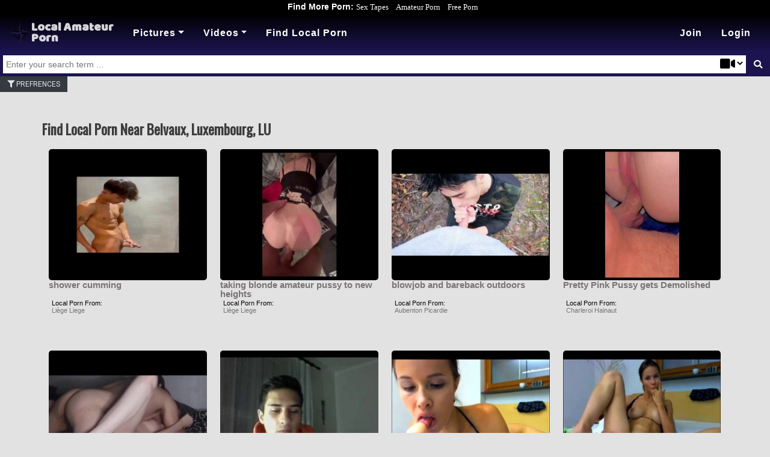

--- FILE ---
content_type: text/html; charset=UTF-8
request_url: https://www.localamateurporn.com/find-porn/video/by-location/1466275-belvaux
body_size: 9285
content:
<!DOCTYPE html>
<html lang="en">
<head>
    <meta charset="utf-8">
    <meta http-equiv="X-UA-Compatible" content="IE=edge">
    <meta name="viewport" content="width=device-width, initial-scale=1">
    <!-- CSRF Token -->
    <meta name="csrf-token" content="LgM8RDKbvK2copRFvBRJFr7HgldcoNZpPPttecgJ">

    <title>Find Local Porn Near Belvaux, Luxembourg, LU</title>
    <meta name="description" content="Find Local Porn Near Belvaux, Luxembourg, LU">
    <meta name="keywords" content=">">

    <meta property="og:title" content=">Find Local Porn Near Belvaux, Luxembourg, LU" />
<meta property="og:description" content="Find Local Porn Near Belvaux, Luxembourg, LU">
<meta property="og:site_name" content="Local Amateur Porn">
<meta property="og:type" content="website" />
<meta property="og:url" content="https://www.localamateurporn.com/find-porn/video/by-location/1466275-belvaux" />

    <link rel="manifest" href="https://www.localamateurporn.com/manifest.json">
    <link rel="sitemap" type="application/xml" title="Sitemap" href="/sitemaps/sitemap.xml" />

    <!-- Icons -->
    <link rel="apple-touch-icon" sizes="180x180" href="/apple-touch-icon.png">
    <link rel="icon" type="image/png" sizes="32x32" href="/favicon-32x32.png">
    <link rel="icon" type="image/png" sizes="16x16" href="/favicon-16x16.png">
    <link rel="manifest" href="/site.webmanifest">
    <link rel="mask-icon" href="/safari-pinned-tab.svg" color="#5bbad5">
    <meta name="msapplication-TileColor" content="#2d89ef">
    <meta name="theme-color" content="#ffffff">

    <!-- Axios Routes -->
    <script type="text/javascript">
    var Ziggy = {
        namedRoutes: {"axios.join":{"uri":"join","methods":["POST"],"domain":null},"update.prefs":{"uri":"prefrences\/update","methods":["POST"],"domain":null},"axios.get.states":{"uri":"axios\/getStates","methods":["POST"],"domain":null},"axios.get.cities":{"uri":"axios\/getCities","methods":["POST"],"domain":null},"axios.get.countries":{"uri":"axios\/getCountries","methods":["POST"],"domain":null},"axios.get.selected.city.data":{"uri":"axios\/getDataFromCity","methods":["POST"],"domain":null},"axios.get.categories":{"uri":"axios\/getCategories","methods":["POST"],"domain":null},"axios.get.tags.from.categories":{"uri":"axios\/getTagsFromCategories","methods":["POST"],"domain":null},"axios.validate.join":{"uri":"axios\/validate","methods":["POST"],"domain":null},"axios.upload.content":{"uri":"content\/upload","methods":["POST"],"domain":null},"axios.admin.create.site.setting":{"uri":"admin\/settings\/new-setting","methods":["POST"],"domain":null},"axios.update.content.views":{"uri":"axios\/content\/beingviewed","methods":["POST"],"domain":null},"axios.admin.create.role":{"uri":"admin\/roles-and-permissions\/new-role","methods":["POST"],"domain":null},"axios.load.content.data":{"uri":"axios\/load\/content","methods":["POST"],"domain":null},"axios.load.autofuture.data":{"uri":"axios\/load\/autofuture","methods":["POST"],"domain":null},"axios.load.prerelease.data":{"uri":"axios\/load\/prerelease","methods":["POST"],"domain":null},"axios.load.pending.content.data":{"uri":"axios\/load\/content\/type\/pending","methods":["POST"],"domain":null},"axios.load.ready.content.data":{"uri":"axios\/load\/content\/type\/ready","methods":["POST"],"domain":null},"axios.load.need.convert.data":{"uri":"axios\/load\/content\/type\/unconverted","methods":["POST"],"domain":null},"axios.load.user.bots":{"uri":"axios\/load\/user\/bots","methods":["POST"],"domain":null},"axios.load.users":{"uri":"axios\/load\/users","methods":["POST"],"domain":null},"axios.download":{"uri":"axios\/download\/{id}","methods":["GET","HEAD","POST","PUT","PATCH","DELETE","OPTIONS"],"domain":null},"axios.interests.get":{"uri":"axios\/interests\/get","methods":["GET","HEAD"],"domain":null},"axios.interests.checked":{"uri":"axios\/interests\/checked\/get","methods":["GET","HEAD"],"domain":null},"axios.toggle.favorite":{"uri":"axios\/content\/user\/favorite\/toggle","methods":["POST"],"domain":null},"axios.toggle.favorite.other":{"uri":"axios\/button\/user\/favorite\/toggle","methods":["POST"],"domain":null},"axios.add.to.collection":{"uri":"axios\/content\/collection\/add-content-to-collection","methods":["POST"],"domain":null},"axios.get.autofuture.users":{"uri":"axios\/autofuture\/users\/bots\/load","methods":["POST"],"domain":null},"send.msg.to.user":{"uri":"axios\/message\/send","methods":["POST"],"domain":null},"view.convo":{"uri":"conversation\/{id}\/view","methods":["GET","HEAD","POST","PUT","PATCH","DELETE","OPTIONS"],"domain":null}},
        baseUrl: 'https://www.localamateurporn.com/',
        baseProtocol: 'https',
        baseDomain: 'www.localamateurporn.com',
        basePort: false,
        defaultParameters: []
    };

    !function(e,t){"object"==typeof exports&&"object"==typeof module?module.exports=t():"function"==typeof define&&define.amd?define("route",[],t):"object"==typeof exports?exports.route=t():e.route=t()}(this,function(){return function(e){var t={};function r(n){if(t[n])return t[n].exports;var o=t[n]={i:n,l:!1,exports:{}};return e[n].call(o.exports,o,o.exports,r),o.l=!0,o.exports}return r.m=e,r.c=t,r.d=function(e,t,n){r.o(e,t)||Object.defineProperty(e,t,{enumerable:!0,get:n})},r.r=function(e){"undefined"!=typeof Symbol&&Symbol.toStringTag&&Object.defineProperty(e,Symbol.toStringTag,{value:"Module"}),Object.defineProperty(e,"__esModule",{value:!0})},r.t=function(e,t){if(1&t&&(e=r(e)),8&t)return e;if(4&t&&"object"==typeof e&&e&&e.__esModule)return e;var n=Object.create(null);if(r.r(n),Object.defineProperty(n,"default",{enumerable:!0,value:e}),2&t&&"string"!=typeof e)for(var o in e)r.d(n,o,function(t){return e[t]}.bind(null,o));return n},r.n=function(e){var t=e&&e.__esModule?function(){return e.default}:function(){return e};return r.d(t,"a",t),t},r.o=function(e,t){return Object.prototype.hasOwnProperty.call(e,t)},r.p="",r(r.s=0)}([function(e,t,r){"use strict";r.r(t);var n=function(){function e(e,t){for(var r=0;r<t.length;r++){var n=t[r];n.enumerable=n.enumerable||!1,n.configurable=!0,"value"in n&&(n.writable=!0),Object.defineProperty(e,n.key,n)}}return function(t,r,n){return r&&e(t.prototype,r),n&&e(t,n),t}}(),o=function(){function e(t,r,n){if(function(e,t){if(!(e instanceof t))throw new TypeError("Cannot call a class as a function")}(this,e),this.name=t,this.ziggy=n,this.route=this.ziggy.namedRoutes[this.name],void 0===this.name)throw new Error("Ziggy Error: You must provide a route name");if(void 0===this.route)throw new Error("Ziggy Error: route '"+this.name+"' is not found in the route list");this.absolute=void 0===r||r,this.domain=this.setDomain(),this.path=this.route.uri.replace(/^\//,"")}return n(e,[{key:"setDomain",value:function(){if(!this.absolute)return"/";if(!this.route.domain)return this.ziggy.baseUrl.replace(/\/?$/,"/");var e=(this.route.domain||this.ziggy.baseDomain).replace(/\/+$/,"");return this.ziggy.basePort&&e.replace(/\/+$/,"")===this.ziggy.baseDomain.replace(/\/+$/,"")&&(e=this.ziggy.baseDomain+":"+this.ziggy.basePort),this.ziggy.baseProtocol+"://"+e+"/"}},{key:"construct",value:function(){return this.domain+this.path}}]),e}();r.d(t,"default",function(){return c});var i=Object.assign||function(e){for(var t=1;t<arguments.length;t++){var r=arguments[t];for(var n in r)Object.prototype.hasOwnProperty.call(r,n)&&(e[n]=r[n])}return e},u="function"==typeof Symbol&&"symbol"==typeof Symbol.iterator?function(e){return typeof e}:function(e){return e&&"function"==typeof Symbol&&e.constructor===Symbol&&e!==Symbol.prototype?"symbol":typeof e},a=function(){function e(e,t){for(var r=0;r<t.length;r++){var n=t[r];n.enumerable=n.enumerable||!1,n.configurable=!0,"value"in n&&(n.writable=!0),Object.defineProperty(e,n.key,n)}}return function(t,r,n){return r&&e(t.prototype,r),n&&e(t,n),t}}(),s=function(e){function t(e,r,n){var i=arguments.length>3&&void 0!==arguments[3]?arguments[3]:null;!function(e,t){if(!(e instanceof t))throw new TypeError("Cannot call a class as a function")}(this,t);var u=function(e,t){if(!e)throw new ReferenceError("this hasn't been initialised - super() hasn't been called");return!t||"object"!=typeof t&&"function"!=typeof t?e:t}(this,(t.__proto__||Object.getPrototypeOf(t)).call(this));return u.name=e,u.absolute=n,u.ziggy=i||Ziggy,u.template=u.name?new o(e,n,u.ziggy).construct():"",u.urlParams=u.normalizeParams(r),u.queryParams=u.normalizeParams(r),u}return function(e,t){if("function"!=typeof t&&null!==t)throw new TypeError("Super expression must either be null or a function, not "+typeof t);e.prototype=Object.create(t&&t.prototype,{constructor:{value:e,enumerable:!1,writable:!0,configurable:!0}}),t&&(Object.setPrototypeOf?Object.setPrototypeOf(e,t):e.__proto__=t)}(t,String),a(t,[{key:"normalizeParams",value:function(e){return void 0===e?{}:((e="object"!==(void 0===e?"undefined":u(e))?[e]:e).hasOwnProperty("id")&&-1==this.template.indexOf("{id}")&&(e=[e.id]),this.numericParamIndices=Array.isArray(e),i({},e))}},{key:"with",value:function(e){return this.urlParams=this.normalizeParams(e),this}},{key:"withQuery",value:function(e){return i(this.queryParams,e),this}},{key:"hydrateUrl",value:function(){var e=this,t=this.urlParams,r=0,n=this.template.match(/{([^}]+)}/gi),o=!1;return n&&n.length!=Object.keys(t).length&&(o=!0),this.template.replace(/{([^}]+)}/gi,function(n,i){var u=n.replace(/\{|\}/gi,"").replace(/\?$/,""),a=e.numericParamIndices?r:u,s=e.ziggy.defaultParameters[u];if(s&&o&&(e.numericParamIndices?(t=Object.values(t)).splice(a,0,s):t[a]=s),r++,void 0!==t[a])return delete e.queryParams[a],t[a].id||encodeURIComponent(t[a]);if(-1===n.indexOf("?"))throw new Error("Ziggy Error: '"+u+"' key is required for route '"+e.name+"'");return""})}},{key:"matchUrl",value:function(){this.urlParams;var e=window.location.hostname+(window.location.port?":"+window.location.port:"")+window.location.pathname,t=this.template.replace(/(\{[^\}]*\})/gi,"[^/?]+").split("://")[1],r=e.replace(/\/?$/,"/");return new RegExp("^"+t+"/$").test(r)}},{key:"constructQuery",value:function(){if(0===Object.keys(this.queryParams).length)return"";var e="?";return Object.keys(this.queryParams).forEach(function(t,r){void 0!==this.queryParams[t]&&null!==this.queryParams[t]&&(e=0===r?e:e+"&",e+=t+"="+encodeURIComponent(this.queryParams[t]))}.bind(this)),e}},{key:"current",value:function(){var e=this,r=arguments.length>0&&void 0!==arguments[0]?arguments[0]:null,n=Object.keys(this.ziggy.namedRoutes).filter(function(r){return-1!==e.ziggy.namedRoutes[r].methods.indexOf("GET")&&new t(r,void 0,void 0,e.ziggy).matchUrl()})[0];return r?new RegExp(r.replace("*",".*").replace(".","."),"i").test(n):n}},{key:"parse",value:function(){this.return=this.hydrateUrl()+this.constructQuery()}},{key:"url",value:function(){return this.parse(),this.return}},{key:"toString",value:function(){return this.url()}},{key:"valueOf",value:function(){return this.url()}}]),t}();function c(e,t,r,n){return new s(e,t,r,n)}}]).default});
</script>
    <!-- Styles -->
    <link href="https://www.localamateurporn.com/css/app.css" rel="stylesheet">
    
  <style>
    .search-phrase{
      font-size: .69em;
      font-weight: 300;
      margin-left: 10px;
    }
  </style>


    <!-- Global site tag (gtag.js) - Google Analytics -->
    <script async src="https://www.googletagmanager.com/gtag/js?id=UA-140032280-3"></script>
    <script>
      window.dataLayer = window.dataLayer || [];
      function gtag(){dataLayer.push(arguments);}
      gtag('js', new Date());

      gtag('config', 'UA-140032280-3');
    </script>
    <script type='text/javascript' src='//platform-api.sharethis.com/js/sharethis.js#property=5d166d67ff2f050012eebf4d&product=inline-share-buttons' async='async'></script>
</head>
<body>
    <div id="app">

        <div class="w-100 clearfix" style="background-color:#000;color:#fff;text-align:center">
<b>Find More Porn:</b>
<a href="https://www.hotamateursextapes.com" style="font-size:13px;font-family:verenda;margin-right:8px;color:white" target="_blank">Sex Tapes</a>
<a href="https://www.amateurpornnet.com" style="font-size:13px;font-family:verenda;margin-right:8px;color:white" target="_blank">Amateur Porn</a>
<a href="https://xnereus.site" style="font-size:13px;font-family:verenda;margin-right:8px;color:white" target="_blank">Free Porn</a>
</div>
<nav class="navbar navbar-expand-md xnereus-nav navbar-dark">
      <a class="navbar-brand" href="/" title="Return Home"><div class="clearfix" style="font-size:20px;line-height:18px;color:rgba(255, 255, 255, 0.83);">
        <img src="https://www.localamateurporn.com/images/ocompass.png" class="float-left" style="height:36px" alt="o">
        Local Amateur <br/>Porn
        </div></a>
      <button class="navbar-light navbar-toggler" type="button" data-toggle="collapse" data-target="#amateur-porn-menu" aria-controls="amateur-porn-menu" aria-expanded="false" aria-label="Toggle navigation">
        <span class="navbar-toggler-icon" style="color:white"></span>
      </button>

      <div class="collapse navbar-collapse" id="amateur-porn-menu">
        <ul class="navbar-nav">
          <li class="nav-item dropdown">
            <a class="nav-link dropdown-toggle text-white font-weight-bold" href="#" id="amateur-porn-pictures" data-toggle="dropdown" aria-haspopup="true" aria-expanded="false">Pictures</a>
            <div class="dropdown-menu" aria-labelledby="amateur-porn-pictures">
              <a class="dropdown-item" href="https://www.localamateurporn.com/porn-pics/new">New Porn Pictures</a>
              <a class="dropdown-item" href="https://www.localamateurporn.com/porn-pics/trending">Trending Porn Pictures</a>
              <a class="dropdown-item" href="https://www.localamateurporn.com/porn-pics/best">Best Porn Pictures</a>
              <hr>
              <a class="dropdown-item" href="https://www.localamateurporn.com/porn-pics/gallery">Hot Porn Picture Galleries</a>
            </div>
          </li>
          <li class="nav-item dropdown">
            <a class="nav-link dropdown-toggle text-white font-weight-bold" href="#" id="amateur-porn-videos" data-toggle="dropdown" aria-haspopup="true" aria-expanded="false">Videos</a>
            <div class="dropdown-menu" aria-labelledby="amateur-porn-videos">
              <a class="dropdown-item" href="https://www.localamateurporn.com/local-porn/new">New Sex Tapes</a>
              <a class="dropdown-item" href="https://www.localamateurporn.com/local-porn/trending">Trending Sex Tapes</a>
              <a class="dropdown-item" href="https://www.localamateurporn.com/local-porn/best">Best Sex Tapes</a>
              <hr>
              <a class="dropdown-item" href="https://www.localamateurporn.com/local-porn/playlists">Amateur Porn Playlists</a>
            </div>
          </li>
          <li class="nav-item">
            <a class="nav-link text-white font-weight-bold" href="https://www.localamateurporn.com/find-local-porn/search">Find Local Porn</a>
          </li>
        </ul>
        <ul class="nav navbar-nav ml-auto">
                      <li class="nav-item">
              <a class="nav-link" href="https://www.localamateurporn.com/join" style="color:white"><span>Join</span></a>
            </li>
            <li class="nav-item">
              <a class="nav-link" href="#" v-b-modal.login style="color:white"><span>Login</span></a>
            </li>
          
        </ul>

      </div>
</nav>
<div>

  <form class="search" method="get" action="https://www.localamateurporn.com/find-amateur-porn">
    <input class="searchTerm" name="squery" placeholder="Enter your search term ..." />
      <select style="position: absolute;right: 42px;font-size: 22px;top: 6px;background: transparent;border: 0px;" class="fa" name="type">
        <option class="fa" value="video">&#xf03d;</option>
        <option class="fa" value="picture">&#xf030;</option>
      </select>
      <input type="submit" class="searchButton">
  </form>

</div>
<div>
  <prefs-popup></prefs-popup>
  </div>
                
  <section class="container">
    <div class="row m-t-50">
        <div class="clearfix">
          <h1 class="simple-header">Find Local Porn Near Belvaux, Luxembourg, LU</h1>
          
                          <a href="https://www.localamateurporn.com/xxx-videos/shower-cumming">
                        <div class="gallery-item">
              <img src="https://www.localamateurporn.com/storage/videos/thumbnails/17616789101759948221BlondtwinkinshoweratBoysonTubecom18.jpg" alt="shower cumming">
              <div style="font-size:15px;height:32px;line-height:15px;font-weight:bold">
                shower cumming</div>
                <div style="font-size:11px;height:12px;line-height:12px;color:#000;margin-left:5px;">Local Porn From:</div>
                <div style="font-size:11px;height:12px;line-height:12px;margin-left:5px;">Liège Liege</div>
            </div>
          </a>
          
                          <a href="https://www.localamateurporn.com/xxx-videos/taking-blonde-amateur-pussy-to-new-heights">
                        <div class="gallery-item">
              <img src="https://www.localamateurporn.com/storage/videos/thumbnails/17669618521766075752BlackdicktakingthisblondesnowbunnytonewplacesClapDatcom15.jpg" alt="taking blonde amateur pussy to new heights">
              <div style="font-size:15px;height:32px;line-height:15px;font-weight:bold">
                taking blonde amateur pussy to new heights</div>
                <div style="font-size:11px;height:12px;line-height:12px;color:#000;margin-left:5px;">Local Porn From:</div>
                <div style="font-size:11px;height:12px;line-height:12px;margin-left:5px;">Liège Liege</div>
            </div>
          </a>
          
                          <a href="https://www.localamateurporn.com/xxx-videos/blowjob-and-bareback-outdoors">
                        <div class="gallery-item">
              <img src="https://www.localamateurporn.com/storage/videos/thumbnails/16485895681643501643ToviewthisvideopleaseenableJavaScriptandconsiderupgradingtoawebbrowserthatsupportsHTML5videomp41118.jpg" alt="blowjob and bareback outdoors">
              <div style="font-size:15px;height:32px;line-height:15px;font-weight:bold">
                blowjob and bareback outdoors</div>
                <div style="font-size:11px;height:12px;line-height:12px;color:#000;margin-left:5px;">Local Porn From:</div>
                <div style="font-size:11px;height:12px;line-height:12px;margin-left:5px;">Aubenton Picardie</div>
            </div>
          </a>
          
                          <a href="https://www.localamateurporn.com/xxx-videos/pretty-pink-pussy-gets-demolished">
                        <div class="gallery-item">
              <img src="https://www.localamateurporn.com/storage/videos/thumbnails/17586506431752291243PrettyPinkPussygetsDemolishedThisVidcom11.jpg" alt="Pretty Pink Pussy gets Demolished">
              <div style="font-size:15px;height:32px;line-height:15px;font-weight:bold">
                Pretty Pink Pussy gets Demolished</div>
                <div style="font-size:11px;height:12px;line-height:12px;color:#000;margin-left:5px;">Local Porn From:</div>
                <div style="font-size:11px;height:12px;line-height:12px;margin-left:5px;">Charleroi Hainaut</div>
            </div>
          </a>
          
                          <a href="https://www.localamateurporn.com/xxx-videos/sugardaddy-porn-dreams-with-amateur-teen">
                        <div class="gallery-item">
              <img src="https://www.localamateurporn.com/storage/videos/thumbnails/17682628971766074817WHIMPERINGgirlletsDaddyShredherpantiesandEatPUSSYwhile15.jpg" alt="Sugardaddy porn dreams with amateur teen">
              <div style="font-size:15px;height:32px;line-height:15px;font-weight:bold">
                Sugardaddy porn dreams with amateur teen</div>
                <div style="font-size:11px;height:12px;line-height:12px;color:#000;margin-left:5px;">Local Porn From:</div>
                <div style="font-size:11px;height:12px;line-height:12px;margin-left:5px;">Charleroi Hainaut</div>
            </div>
          </a>
          
                          <a href="https://www.localamateurporn.com/xxx-videos/amateur-twink-hairy-crack">
                        <div class="gallery-item">
              <img src="https://www.localamateurporn.com/storage/videos/thumbnails/17084541861706027639Ifyoulikeayounghairycrack10.jpg" alt="amateur twink hairy crack">
              <div style="font-size:15px;height:32px;line-height:15px;font-weight:bold">
                amateur twink hairy crack</div>
                <div style="font-size:11px;height:12px;line-height:12px;color:#000;margin-left:5px;">Local Porn From:</div>
                <div style="font-size:11px;height:12px;line-height:12px;margin-left:5px;">Autreppes Picardie</div>
            </div>
          </a>
          
                          <a href="https://www.localamateurporn.com/xxx-videos/putting-on-cam-show">
                        <div class="gallery-item">
              <img src="https://www.localamateurporn.com/storage/videos/thumbnails/15564698421553247614HotAmateurGERMANTeenPerformsonWebcamPornhubcom16.jpg" alt="putting on cam show">
              <div style="font-size:15px;height:32px;line-height:15px;font-weight:bold">
                putting on cam show</div>
                <div style="font-size:11px;height:12px;line-height:12px;color:#000;margin-left:5px;">Local Porn From:</div>
                <div style="font-size:11px;height:12px;line-height:12px;margin-left:5px;">Bonn Nordrhein-Westfalen</div>
            </div>
          </a>
          
                          <a href="https://www.localamateurporn.com/porn-pics/view/putting-on-cam-show">
                        <div class="gallery-item">
              <img src="https://www.localamateurporn.com/storage/pictures/thumbnails/155696724915569672191556469841HotAmateurGERMANTeenPerformsonWebcamPornhubcom19.jpg" alt="putting on cam show">
              <div style="font-size:15px;height:32px;line-height:15px;font-weight:bold">
                putting on cam show</div>
                <div style="font-size:11px;height:12px;line-height:12px;color:#000;margin-left:5px;">Local Porn From:</div>
                <div style="font-size:11px;height:12px;line-height:12px;margin-left:5px;">Bonn Nordrhein-Westfalen</div>
            </div>
          </a>
          
                          <a href="https://www.localamateurporn.com/porn-pics/view/putting-on-cam-show-1">
                        <div class="gallery-item">
              <img src="https://www.localamateurporn.com/storage/pictures/thumbnails/155696724915569672191556469841HotAmateurGERMANTeenPerformsonWebcamPornhubcom17.jpg" alt="putting on cam show">
              <div style="font-size:15px;height:32px;line-height:15px;font-weight:bold">
                putting on cam show</div>
                <div style="font-size:11px;height:12px;line-height:12px;color:#000;margin-left:5px;">Local Porn From:</div>
                <div style="font-size:11px;height:12px;line-height:12px;margin-left:5px;">Bonn Nordrhein-Westfalen</div>
            </div>
          </a>
          
                          <a href="https://www.localamateurporn.com/porn-pics/view/putting-on-cam-show-2">
                        <div class="gallery-item">
              <img src="https://www.localamateurporn.com/storage/pictures/thumbnails/155696724915569672181556469841HotAmateurGERMANTeenPerformsonWebcamPornhubcom14.jpg" alt="putting on cam show">
              <div style="font-size:15px;height:32px;line-height:15px;font-weight:bold">
                putting on cam show</div>
                <div style="font-size:11px;height:12px;line-height:12px;color:#000;margin-left:5px;">Local Porn From:</div>
                <div style="font-size:11px;height:12px;line-height:12px;margin-left:5px;">Bonn Nordrhein-Westfalen</div>
            </div>
          </a>
          
                          <a href="https://www.localamateurporn.com/porn-pics/view/putting-on-cam-show-3">
                        <div class="gallery-item">
              <img src="https://www.localamateurporn.com/storage/pictures/thumbnails/155696724915569672181556469841HotAmateurGERMANTeenPerformsonWebcamPornhubcom13.jpg" alt="putting on cam show">
              <div style="font-size:15px;height:32px;line-height:15px;font-weight:bold">
                putting on cam show</div>
                <div style="font-size:11px;height:12px;line-height:12px;color:#000;margin-left:5px;">Local Porn From:</div>
                <div style="font-size:11px;height:12px;line-height:12px;margin-left:5px;">Bonn Nordrhein-Westfalen</div>
            </div>
          </a>
          
                          <a href="https://www.localamateurporn.com/porn-pics/view/putting-on-cam-show-4">
                        <div class="gallery-item">
              <img src="https://www.localamateurporn.com/storage/pictures/thumbnails/155696724915569672181556469841HotAmateurGERMANTeenPerformsonWebcamPornhubcom12.jpg" alt="putting on cam show">
              <div style="font-size:15px;height:32px;line-height:15px;font-weight:bold">
                putting on cam show</div>
                <div style="font-size:11px;height:12px;line-height:12px;color:#000;margin-left:5px;">Local Porn From:</div>
                <div style="font-size:11px;height:12px;line-height:12px;margin-left:5px;">Bonn Nordrhein-Westfalen</div>
            </div>
          </a>
          
                          <a href="https://www.localamateurporn.com/xxx-videos/german-twink-blowjob">
                        <div class="gallery-item">
              <img src="https://www.localamateurporn.com/storage/videos/thumbnails/16722616461671063545germanboyscumsuck10.jpg" alt="german twink blowjob">
              <div style="font-size:15px;height:32px;line-height:15px;font-weight:bold">
                german twink blowjob</div>
                <div style="font-size:11px;height:12px;line-height:12px;color:#000;margin-left:5px;">Local Porn From:</div>
                <div style="font-size:11px;height:12px;line-height:12px;margin-left:5px;">Bonn Nordrhein-Westfalen</div>
            </div>
          </a>
          
                          <a href="https://www.localamateurporn.com/xxx-videos/cam-show-amateur-twink">
                        <div class="gallery-item">
              <img src="https://www.localamateurporn.com/storage/videos/thumbnails/16988613581693337989guybell17.jpg" alt="cam show amateur twink">
              <div style="font-size:15px;height:32px;line-height:15px;font-weight:bold">
                cam show amateur twink</div>
                <div style="font-size:11px;height:12px;line-height:12px;color:#000;margin-left:5px;">Local Porn From:</div>
                <div style="font-size:11px;height:12px;line-height:12px;margin-left:5px;">Bonn Nordrhein-Westfalen</div>
            </div>
          </a>
          
                          <a href="https://www.localamateurporn.com/xxx-videos/hot-gay-boys-caught-sucking-cock-outdoors">
                        <div class="gallery-item">
              <img src="https://www.localamateurporn.com/storage/videos/thumbnails/16077027351582327482HotgayboyscaughtsuckingcockoutdoorsQueerDiary12.jpg" alt="Hot gay boys caught sucking cock outdoors">
              <div style="font-size:15px;height:32px;line-height:15px;font-weight:bold">
                Hot gay boys caught sucking cock outdoors</div>
                <div style="font-size:11px;height:12px;line-height:12px;color:#000;margin-left:5px;">Local Porn From:</div>
                <div style="font-size:11px;height:12px;line-height:12px;margin-left:5px;">Molenbeek Brussels Hoofdstedelijk Gewest</div>
            </div>
          </a>
          
                          <a href="https://www.localamateurporn.com/xxx-videos/loud-shout-of-pleasure">
                        <div class="gallery-item">
              <img src="https://www.localamateurporn.com/storage/videos/thumbnails/16197097301619552102LoudshoutofpleasureatHomeMoviesTubecom11.jpg" alt="Loud shout of pleasure">
              <div style="font-size:15px;height:32px;line-height:15px;font-weight:bold">
                Loud shout of pleasure</div>
                <div style="font-size:11px;height:12px;line-height:12px;color:#000;margin-left:5px;">Local Porn From:</div>
                <div style="font-size:11px;height:12px;line-height:12px;margin-left:5px;">Molenbeek Brussels Hoofdstedelijk Gewest</div>
            </div>
          </a>
          
                          <a href="https://www.localamateurporn.com/xxx-videos/bareback-8">
                        <div class="gallery-item">
              <img src="https://www.localamateurporn.com/storage/videos/thumbnails/1697741916169333734797secondsoffungaypornfun14.jpg" alt="bareback">
              <div style="font-size:15px;height:32px;line-height:15px;font-weight:bold">
                bareback</div>
                <div style="font-size:11px;height:12px;line-height:12px;color:#000;margin-left:5px;">Local Porn From:</div>
                <div style="font-size:11px;height:12px;line-height:12px;margin-left:5px;">Molenbeek Brussels Hoofdstedelijk Gewest</div>
            </div>
          </a>
          
                          <a href="https://www.localamateurporn.com/xxx-videos/masturbating-10">
                        <div class="gallery-item">
              <img src="https://www.localamateurporn.com/storage/videos/thumbnails/16197083281619552177CuteBoyFrenchTwinkFreeGayPornVideo65xHamsterxHamster10.jpg" alt="masturbating">
              <div style="font-size:15px;height:32px;line-height:15px;font-weight:bold">
                masturbating</div>
                <div style="font-size:11px;height:12px;line-height:12px;color:#000;margin-left:5px;">Local Porn From:</div>
                <div style="font-size:11px;height:12px;line-height:12px;margin-left:5px;">Mont-d&#039;Origny Picardie</div>
            </div>
          </a>
          
                          <a href="https://www.localamateurporn.com/xxx-videos/blowjob-twink">
                        <div class="gallery-item">
              <img src="https://www.localamateurporn.com/storage/videos/thumbnails/17109298171706067316hotcuteboia216.jpg" alt="blowjob twink">
              <div style="font-size:15px;height:32px;line-height:15px;font-weight:bold">
                blowjob twink</div>
                <div style="font-size:11px;height:12px;line-height:12px;color:#000;margin-left:5px;">Local Porn From:</div>
                <div style="font-size:11px;height:12px;line-height:12px;margin-left:5px;">Oudergem Brussels Hoofdstedelijk Gewest</div>
            </div>
          </a>
          
                          <a href="https://www.localamateurporn.com/xxx-videos/neighbour-takes-me-good">
                        <div class="gallery-item">
              <img src="https://www.localamateurporn.com/storage/videos/thumbnails/17118059701706065506neighbourtakesmegood13.jpg" alt="neighbour takes me good">
              <div style="font-size:15px;height:32px;line-height:15px;font-weight:bold">
                neighbour takes me good</div>
                <div style="font-size:11px;height:12px;line-height:12px;color:#000;margin-left:5px;">Local Porn From:</div>
                <div style="font-size:11px;height:12px;line-height:12px;margin-left:5px;">Etterbeek Brussels Hoofdstedelijk Gewest</div>
            </div>
          </a>
          
                          <a href="https://www.localamateurporn.com/xxx-videos/cumming-13">
                        <div class="gallery-item">
              <img src="https://www.localamateurporn.com/storage/videos/thumbnails/16741608811671064089iloveshots217.jpg" alt="cumming">
              <div style="font-size:15px;height:32px;line-height:15px;font-weight:bold">
                cumming</div>
                <div style="font-size:11px;height:12px;line-height:12px;color:#000;margin-left:5px;">Local Porn From:</div>
                <div style="font-size:11px;height:12px;line-height:12px;margin-left:5px;">Ukkel Brussels Hoofdstedelijk Gewest</div>
            </div>
          </a>
          
                          <a href="https://www.localamateurporn.com/xxx-videos/close-amateur-twink-jerking-off">
                        <div class="gallery-item">
              <img src="https://www.localamateurporn.com/storage/videos/thumbnails/16917770741689304202DevonscluseupcumGayBoysTube10.jpg" alt="close amateur twink jerking off">
              <div style="font-size:15px;height:32px;line-height:15px;font-weight:bold">
                close amateur twink jerking off</div>
                <div style="font-size:11px;height:12px;line-height:12px;color:#000;margin-left:5px;">Local Porn From:</div>
                <div style="font-size:11px;height:12px;line-height:12px;margin-left:5px;">Vorst Brussels Hoofdstedelijk Gewest</div>
            </div>
          </a>
          
                          <a href="https://www.localamateurporn.com/xxx-videos/webcam-cock-play">
                        <div class="gallery-item">
              <img src="https://www.localamateurporn.com/storage/videos/thumbnails/17044568741698798810SmallcocksatMilkyVideocom14.jpg" alt="webcam cock play">
              <div style="font-size:15px;height:32px;line-height:15px;font-weight:bold">
                webcam cock play</div>
                <div style="font-size:11px;height:12px;line-height:12px;color:#000;margin-left:5px;">Local Porn From:</div>
                <div style="font-size:11px;height:12px;line-height:12px;margin-left:5px;">Ukkel Brussels Hoofdstedelijk Gewest</div>
            </div>
          </a>
          
                          <a href="https://www.localamateurporn.com/xxx-videos/trying-different-toys">
                        <div class="gallery-item">
              <img src="https://www.localamateurporn.com/storage/videos/thumbnails/17153657361706152745tryingdifferenttoys18.jpg" alt="trying different toys">
              <div style="font-size:15px;height:32px;line-height:15px;font-weight:bold">
                trying different toys</div>
                <div style="font-size:11px;height:12px;line-height:12px;color:#000;margin-left:5px;">Local Porn From:</div>
                <div style="font-size:11px;height:12px;line-height:12px;margin-left:5px;">Vorst Brussels Hoofdstedelijk Gewest</div>
            </div>
          </a>
          
        </div>
    </div>
    <div class="row"><ul class="pagination" role="navigation">
        
                    <li class="page-item disabled" aria-disabled="true" aria-label="&laquo; Previous">
                <span class="page-link" aria-hidden="true">&lsaquo;</span>
            </li>
        
        
                    
            
            
                                                                        <li class="page-item active" aria-current="page"><span class="page-link">1</span></li>
                                                                                <li class="page-item"><a class="page-link" href="https://www.localamateurporn.com/find-porn/video/by-location/1466275-belvaux?page=2">2</a></li>
                                                                                <li class="page-item"><a class="page-link" href="https://www.localamateurporn.com/find-porn/video/by-location/1466275-belvaux?page=3">3</a></li>
                                                                                <li class="page-item"><a class="page-link" href="https://www.localamateurporn.com/find-porn/video/by-location/1466275-belvaux?page=4">4</a></li>
                                                                                <li class="page-item"><a class="page-link" href="https://www.localamateurporn.com/find-porn/video/by-location/1466275-belvaux?page=5">5</a></li>
                                                                                <li class="page-item"><a class="page-link" href="https://www.localamateurporn.com/find-porn/video/by-location/1466275-belvaux?page=6">6</a></li>
                                                                                <li class="page-item"><a class="page-link" href="https://www.localamateurporn.com/find-porn/video/by-location/1466275-belvaux?page=7">7</a></li>
                                                                                <li class="page-item"><a class="page-link" href="https://www.localamateurporn.com/find-porn/video/by-location/1466275-belvaux?page=8">8</a></li>
                                                                    
                            <li class="page-item disabled" aria-disabled="true"><span class="page-link">...</span></li>
            
            
                                
            
            
                                                                        <li class="page-item"><a class="page-link" href="https://www.localamateurporn.com/find-porn/video/by-location/1466275-belvaux?page=356">356</a></li>
                                                                                <li class="page-item"><a class="page-link" href="https://www.localamateurporn.com/find-porn/video/by-location/1466275-belvaux?page=357">357</a></li>
                                                        
        
                    <li class="page-item">
                <a class="page-link" href="https://www.localamateurporn.com/find-porn/video/by-location/1466275-belvaux?page=2" rel="next" aria-label="Next &raquo;">&rsaquo;</a>
            </li>
            </ul>
</div>
  </section>



        <div class="container">
        <section class="row m-t-100" style="padding:15px">
          <p style="text-align:center">At <b>Local Amateur Porn</b> you can find the hottest local porn from sexy amateurs near you. Search and browse amateur porn collections, filmed by people you may see everyday. Local Amateur Porn has fresh local porn updated daily all sorted and searchable by location to find local porn filmed near you. Our exclusive directory of local amateur porn is unmatched anywhere on the internet. Find the best rare and exclusive local amateur porn videos and photos of local sex near you.</p>

          <blockquote class="blockquote w-100">
          <div>
            <p class="mb-0">Trending Local Porn Locations</p>
          </div>
            <div class="neat-columns">
              <ul style="list-style-type: square;">
                                  <li>
                    <a href="https://www.localamateurporn.com/find-porn/video/by-location/2558600-mountjoy" style="font-size:15px;line-height:15px">Porn Near Mountjoy Illinois</a>
                  </li>
                                  <li>
                    <a href="https://www.localamateurporn.com/find-porn/video/by-location/830565-crabbs-cross" style="font-size:15px;line-height:15px">Porn Near Crabbs Cross Warwickshire</a>
                  </li>
                                  <li>
                    <a href="https://www.localamateurporn.com/find-porn/video/by-location/2659356-wyche" style="font-size:15px;line-height:15px">Porn Near Wyche Virginia</a>
                  </li>
                                  <li>
                    <a href="https://www.localamateurporn.com/find-porn/video/by-location/2644341-baytown" style="font-size:15px;line-height:15px">Porn Near Baytown Texas</a>
                  </li>
                                  <li>
                    <a href="https://www.localamateurporn.com/find-porn/video/by-location/1298130-kameide-cho" style="font-size:15px;line-height:15px">Porn Near Kameide-cho Tokyo</a>
                  </li>
                                  <li>
                    <a href="https://www.localamateurporn.com/find-porn/video/by-location/2558404-maryville" style="font-size:15px;line-height:15px">Porn Near Maryville Illinois</a>
                  </li>
                                  <li>
                    <a href="https://www.localamateurporn.com/find-porn/video/by-location/2549777-buford-horizons-mobile-home-park" style="font-size:15px;line-height:15px">Porn Near Buford Horizons Mobile Home Park Georgia</a>
                  </li>
                                  <li>
                    <a href="https://www.localamateurporn.com/find-porn/video/by-location/2546122-beachville" style="font-size:15px;line-height:15px">Porn Near Beachville Florida</a>
                  </li>
                                  <li>
                    <a href="https://www.localamateurporn.com/find-porn/video/by-location/2564417-miles" style="font-size:15px;line-height:15px">Porn Near Miles Iowa</a>
                  </li>
                                  <li>
                    <a href="https://www.localamateurporn.com/find-porn/video/by-location/2617990-east-end" style="font-size:15px;line-height:15px">Porn Near East End Ohio</a>
                  </li>
                                  <li>
                    <a href="https://www.localamateurporn.com/find-porn/video/by-location/2595483-la-russell" style="font-size:15px;line-height:15px">Porn Near La Russell Missouri</a>
                  </li>
                                  <li>
                    <a href="https://www.localamateurporn.com/find-porn/video/by-location/2641879-madison" style="font-size:15px;line-height:15px">Porn Near Madison Tennessee</a>
                  </li>
                                  <li>
                    <a href="https://www.localamateurporn.com/find-porn/video/by-location/2539199-madera" style="font-size:15px;line-height:15px">Porn Near Madera California</a>
                  </li>
                                  <li>
                    <a href="https://www.localamateurporn.com/find-porn/video/by-location/2586717-hartford" style="font-size:15px;line-height:15px">Porn Near Hartford Michigan</a>
                  </li>
                                  <li>
                    <a href="https://www.localamateurporn.com/find-porn/video/by-location/830553-cowlinge" style="font-size:15px;line-height:15px">Porn Near Cowlinge Suffolk</a>
                  </li>
                
              </ul>
            </div>
          </blockquote>

        </section>
      </div>
              <b-modal hide-footer hide-header id="login" title="Login" style="position:absolute;left:-1000px">
          <div style="font-family: 'Freight Sans Bold', Helvetica, Arial, sans-serif;font-size:23px;font-weight:bold">Login</div>
          <form role="form" method="post" action="https://www.localamateurporn.com/login">
            <input type="hidden" name="_token" value="LgM8RDKbvK2copRFvBRJFr7HgldcoNZpPPttecgJ">
            <div class="form-group">
              <input type="email" class="form-control" id="email" name="email" required autocomplete="username">
              <span class="form-highlight"></span>
              <span class="form-bar"></span>
              <label class="float-label" for="email">Email Address</label>
            </div>
            <div class="form-group">
              <input type="password" class="form-control" id="password" name="password" autocomplete="current-password" required>
              <span class="form-highlight"></span>
              <span class="form-bar"></span>
              <label class="float-label" for="password">Password</label>
            </div>
            <button type="submit" class="btn btn-raised btn-primary ripple-effect">Login</button>
          </form>
        </b-modal>
      
    </div>
    <div style="width:100%;text-align:center">
        </div>
    <div style="width:100%;text-align:center">
  <a href="https://www.localamateurporn.com/terms">Terms &amp; Conditions</a> | <a href="https://www.localamateurporn.com/privacy">Privacy Policy<a/> | <a href="https://www.localamateurporn.com/dmca">DMCA</a> | <a href="https://www.localamateurporn.com/2257">2257</a> | <a href="https://www.localamateurporn.com/take-it-down">Take It Down</a> <br>
  <a href="https://www.localamateurporn.com/contact">Contact Support</a>
</div>

    <!-- Scripts -->
    <script src="https://www.localamateurporn.com/js/app.js"></script>
    <script src="https://www.localamateurporn.com/background.js"></script>
    <script>
            /*
        * Material Deesign Checkboxes non Polymer updated for use in bootstrap.
        * Tested and working in: IE9+, Chrome (Mobile + Desktop), Safari, Opera, Firefox.
        * @author  Jason Mayes 2014, www.jasonmayes.com
        * @update  Sergey Kupletsky 2014, www.design4net.ru
        */

        var wskCheckbox = function() {
        var wskCheckboxes = [];
        var SPACE_KEY = 32;

        function addEventHandler(elem, eventType, handler) {
          if (elem.addEventListener) {
            elem.addEventListener (eventType, handler, false);
          }
          else if (elem.attachEvent) {
            elem.attachEvent ('on' + eventType, handler);
          }
        }

        function clickHandler(e) {
          e.stopPropagation();
          if (this.className.indexOf('checked') < 0) {
            this.className += ' checked';
          } else {
            this.className = 'chk-span';
          }
        }

        function keyHandler(e) {
          e.stopPropagation();
          if (e.keyCode === SPACE_KEY) {
            clickHandler.call(this, e);
            // Also update the checkbox state.

            var cbox = document.getElementById(this.parentNode.getAttribute('for'));
            cbox.checked = !cbox.checked;
          }
        }

        function clickHandlerLabel(e) {
          var id = this.getAttribute('for');
          var i = wskCheckboxes.length;
          while (i--) {
            if (wskCheckboxes[i].id === id) {
              if (wskCheckboxes[i].checkbox.className.indexOf('checked') < 0) {
                wskCheckboxes[i].checkbox.className += ' checked';
              } else {
                wskCheckboxes[i].checkbox.className = 'chk-span';
              }
              break;
            }
          }
        }

        function findCheckBoxes() {
          var labels =  document.getElementsByTagName('label');
          var i = labels.length;
          while (i--) {
            var posCheckbox = document.getElementById(labels[i].getAttribute('for'));
            if (posCheckbox !== null && posCheckbox.type === 'checkbox') {
              var text = labels[i].innerText;
              var span = document.createElement('span');
              span.className = 'chk-span';
              span.tabIndex = i;
              labels[i].insertBefore(span, labels[i].firstChild);
              addEventHandler(span, 'click', clickHandler);
              addEventHandler(span, 'keyup', keyHandler);
              addEventHandler(labels[i], 'click', clickHandlerLabel);
              wskCheckboxes.push({'checkbox': span,
                  'id': labels[i].getAttribute('for')});
            }
          }
        }

        return {
          init: findCheckBoxes
        };
        }();

        wskCheckbox.init();
    </script>

    </body>
</html>


--- FILE ---
content_type: text/html; charset=UTF-8
request_url: https://www.localamateurporn.com/axios/interests/get
body_size: 834
content:
{"bisexual":"Bisexual","gay-mm":"Gay (M+M)","gay-group":"Gay Group","lesbian-ff":"Lesbian (F+F)","lesbian-group":"Lesbian Group","solo-female":"Solo Female","solo-male":"Solo Male","straight-mf":"Straight (M+F)","straight-group":"Straight Group"}